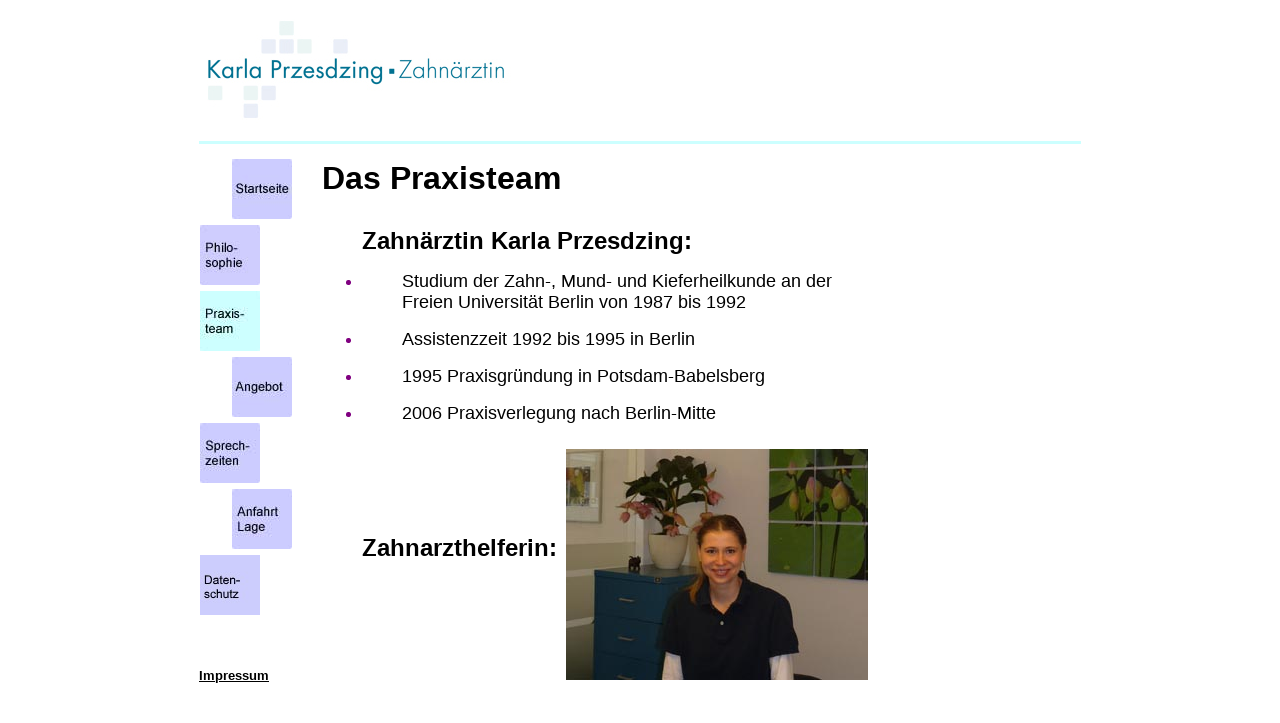

--- FILE ---
content_type: text/html
request_url: http://www.zahnarztpraxis-przesdzing.de/team.html
body_size: 5157
content:
<html>
<head>
<meta http-equiv="Content-Type"
content="text/html; charset=iso-8859-1">
<meta name="description"
content="Team der Zahnarztpraxis Karla Przesdzing in Berlin-Mitte">
<meta name="keywords"
content="Dental Practice,Zahnarzt,Sprechzeiten,Notdienst,Prenzlauer Berg,Friedrichshain,Alexanderplatz,Parodontose,Implantate">
<title>Zahnärztin Karla Przesdzing Praxisteam</title>
</head>
<body text="#800080"
link="#008080" vlink="#000099">
<div align="center">
<table border="0" width="888">
    <tr>
        <td width="886" colspan="4" valign="top" align="left">
          <p align="left" style="line-height: 100%; margin-top: 0; margin-bottom: 0"><img border="0" src="images/logo1.jpg" align="left" width="315" height="118">
        </td>
    </tr>
    <tr>
        <td width="886" colspan="4">
          <hr color="#CCFFFF" size="3">
        </td>
    </tr>
    <tr>
        <td width="94" valign="top" rowspan="3">
          <div align="center">
            <center>
            <table border="0" cellspacing="0" width="94">
              <tr>
                <td><a href="index.html"><img border="0" src="images/kasten2_start.jpg" vspace="2" align="right" width="60" height="60"></a></td>
              </tr>
            </table>
            <table border="0" cellspacing="0" width="94">
              <tr>
                <td>
                  <p align="left"><a href="philosophie.html"><img border="0" src="images/kasten2_philosophie.jpg" vspace="2" align="left" width="60" height="60"></a></td>
              </tr>
            </table>
            <table border="0" cellspacing="0" width="94">
              <tr>
                <td><img border="0" src="images/kasten1_team.jpg" vspace="2" align="left" width="60" height="60">
                </td>
              </tr>
            </center>
            <tr>
              <td>
                <p align="right"><a href="angebot.html"><img border="0" src="images/kasten2_angebot.jpg" align="right" width="60" height="60" vspace="2">
          </a>
              </td>
            </tr>
            <center>
            <tr>
              <td><a href="sprechzt.html"><img border="0" src="images/kasten2_sprechz.jpg" align="left" vspace="2" width="60" height="60">
          </a>
              </td>
            </tr>
            <tr>
              <td><a href="lagepl.html"><img border="0" src="images/kasten2_Lage.jpg" align="right" vspace="2" width="60" height="60">
                </a>
              </td>
            </tr>
            <tr>
              <td><a href="ds.html"><img border="0" src="images/kasten2_ds.jpg" align="left" vspace="2" width="60" height="60">
          </a>
              </td>
            </tr>
            </table>
            </center>
          </div>
          <p style="margin-top: 50; margin-bottom: 0"><b><a href="impressum.html" style="color: #000000"><font face="Arial" size="2">Impressum</font></a></b></p>
        </td>
        <td width="22" rowspan="3">
        </td>
        <td width="758" colspan="2">
	<p align="left" style="margin-top: 4; margin-bottom: 4"><font color="#000000" face="Arial" size="6"><b>Das
          Praxisteam</b></font>
	<p align="left" style="margin-top: 4; margin-bottom: 4"><b><font color="#000000" face="Arial" size="2">&nbsp;</font></b>
        </td>
    </tr>
    <tr>
        <td width="758" colspan="2">
          <p align="left" style="margin-left: 40"><font
                color="#000000" size="5" face="Arial"><b>
                Zahnärztin Karla Przesdzing:
                </b></font></p>
                <ul type="disc">
                    <li>
                      <p style="margin-left: 40; margin-top: 5"><font color="#000000" size="4"
                        face="Arial">Studium der Zahn-, Mund-
                        und Kieferheilkunde an der <br>
                        Freien Universität Berlin von 1987 bis
                        1992</font></li>
                    <li>
                      <p style="margin-left: 40; margin-top: 5"><font color="#000000" size="4"
                        face="Arial">Assistenzzeit 1992 bis
                        1995 in Berlin</font></li>
                    <li>
                      <p style="margin-left: 40; margin-top: 5"><font color="#000000" size="4"
                        face="Arial">1995 Praxisgründung in
                        Potsdam-Babelsberg</font></li>
                    <li>
                      <p style="margin-left: 40; margin-top: 5"><font color="#000000" size="4" face="Arial">2006
                      Praxisverlegung nach Berlin-Mitte</font></li>
                </ul>
        </td>
    </tr>
    <tr>
        <td width="240">
          <pre style="margin-left: 40"><font color="#000000"
size="5" face="Arial"><b>Zahnarzthelferin:</b></font></pre>
                <p style="margin-left: 40">&nbsp;</p>
        </td>
        <td width="518">
          <img border="0" src="images/silvia.jpg" width="302" height="231">
        </td>
    </tr>
</table>
</div>
<p align="center">&nbsp;</p>
</body>
</html>
